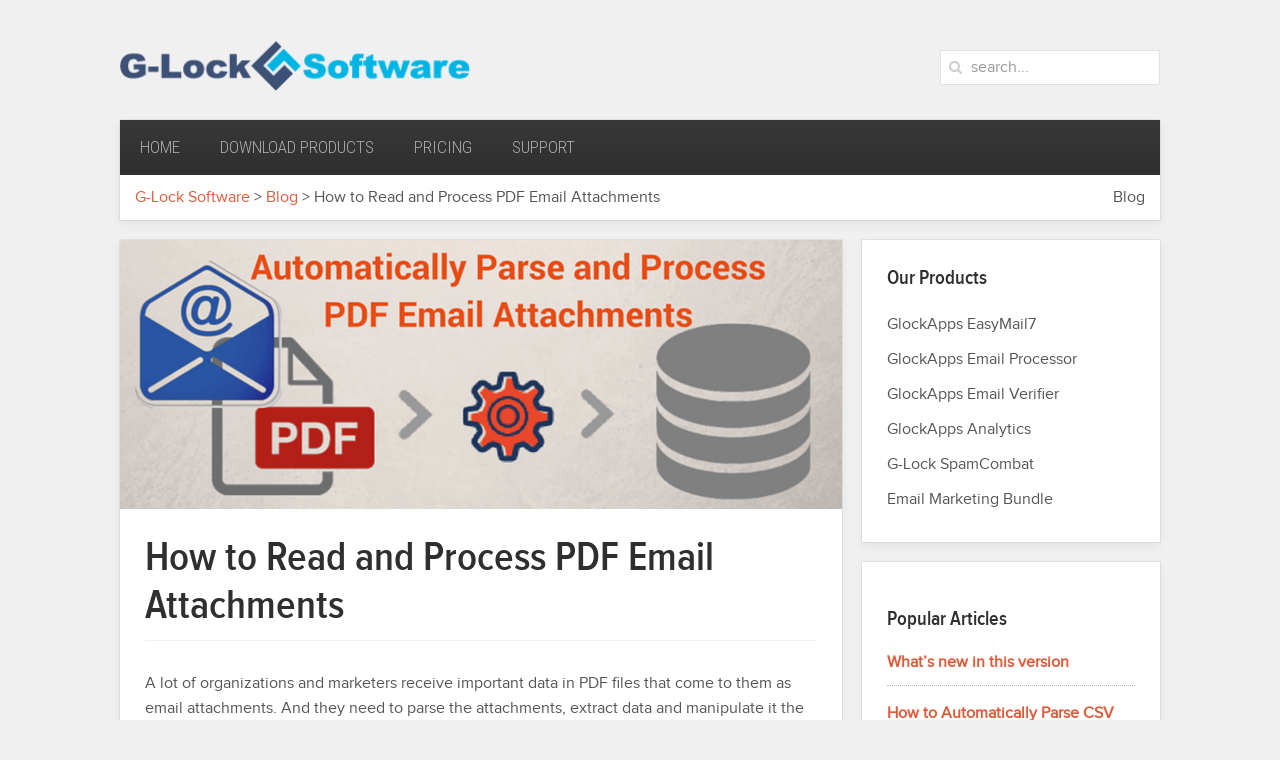

--- FILE ---
content_type: text/html; charset=UTF-8
request_url: https://www.glocksoft.com/email-automation-software/extract-data-from-pdf-attachments/
body_size: 10461
content:
<!DOCTYPE HTML><html lang="en-US" dir="ltr"  data-config='{"twitter":0,"plusone":0,"facebook":0,"style":"default"}'><head><meta charset="UTF-8"><meta http-equiv="X-UA-Compatible" content="IE=edge"><meta name="viewport" content="width=device-width, initial-scale=1"><title>√ How to Read and Process PDF Email Attachments</title><link href="https://fonts.googleapis.com/css?family=Roboto+Condensed:300,400,700" rel="stylesheet" type="text/css"><link rel="shortcut icon" href="/wp-content/themes/avenue/favicon.ico"><link rel="apple-touch-icon-precomposed" href="/wp-content/themes/avenue/apple_touch_icon.png"><meta name='robots' content='index, follow, max-image-preview:large, max-snippet:-1, max-video-preview:-1' /><meta name="description" content="G-Lock Email Processor can parse PDF attachments, extract data from PDF attachments and add extracted data to the database columns or TEXT/CSV file." /><link rel="canonical" href="https://www.glocksoft.com/email-automation-software/extract-data-from-pdf-attachments/" /> <script type="application/ld+json" class="yoast-schema-graph">{"@context":"https://schema.org","@graph":[{"@type":"WebPage","@id":"https://www.glocksoft.com/email-automation-software/extract-data-from-pdf-attachments/","url":"https://www.glocksoft.com/email-automation-software/extract-data-from-pdf-attachments/","name":"√ How to Read and Process PDF Email Attachments","isPartOf":{"@id":"https://www.glocksoft.com/#website"},"primaryImageOfPage":{"@id":"https://www.glocksoft.com/email-automation-software/extract-data-from-pdf-attachments/#primaryimage"},"image":{"@id":"https://www.glocksoft.com/email-automation-software/extract-data-from-pdf-attachments/#primaryimage"},"thumbnailUrl":"https://www.glocksoft.com/wp-content/uploads/gep-parse-process-pdf-attachment-2.png","datePublished":"2016-01-05T09:08:50+00:00","dateModified":"2017-02-20T12:06:17+00:00","author":{"@id":"https://www.glocksoft.com/#/schema/person/f439f0d9c7f18f8132efc91a2eb3d35b"},"description":"G-Lock Email Processor can parse PDF attachments, extract data from PDF attachments and add extracted data to the database columns or TEXT/CSV file.","breadcrumb":{"@id":"https://www.glocksoft.com/email-automation-software/extract-data-from-pdf-attachments/#breadcrumb"},"inLanguage":"en-US","potentialAction":[{"@type":"ReadAction","target":["https://www.glocksoft.com/email-automation-software/extract-data-from-pdf-attachments/"]}]},{"@type":"ImageObject","inLanguage":"en-US","@id":"https://www.glocksoft.com/email-automation-software/extract-data-from-pdf-attachments/#primaryimage","url":"https://www.glocksoft.com/wp-content/uploads/gep-parse-process-pdf-attachment-2.png","contentUrl":"https://www.glocksoft.com/wp-content/uploads/gep-parse-process-pdf-attachment-2.png","width":722,"height":269},{"@type":"BreadcrumbList","@id":"https://www.glocksoft.com/email-automation-software/extract-data-from-pdf-attachments/#breadcrumb","itemListElement":[{"@type":"ListItem","position":1,"name":"Home","item":"https://www.glocksoft.com/"},{"@type":"ListItem","position":2,"name":"How to Read and Process PDF Email Attachments"}]},{"@type":"WebSite","@id":"https://www.glocksoft.com/#website","url":"https://www.glocksoft.com/","name":"G-Lock Software","description":"EasyMail7, Email Verifier, SpamCombat, Email Processor","potentialAction":[{"@type":"SearchAction","target":{"@type":"EntryPoint","urlTemplate":"https://www.glocksoft.com/?s={search_term_string}"},"query-input":"required name=search_term_string"}],"inLanguage":"en-US"},{"@type":"Person","@id":"https://www.glocksoft.com/#/schema/person/f439f0d9c7f18f8132efc91a2eb3d35b","name":"Julia Gulevich","image":{"@type":"ImageObject","inLanguage":"en-US","@id":"https://www.glocksoft.com/#/schema/person/image/","url":"https://secure.gravatar.com/avatar/d76057afe3cf0e2d34fa370c6258ac9a?s=96&d=mm&r=g","contentUrl":"https://secure.gravatar.com/avatar/d76057afe3cf0e2d34fa370c6258ac9a?s=96&d=mm&r=g","caption":"Julia Gulevich"},"sameAs":["https://x.com/@httpglocksoft"]}]}</script> <link rel='dns-prefetch' href='//www.glocksoft.com' /><link rel='dns-prefetch' href='//cdn.glocksoft.com' /><link rel='dns-prefetch' href='//cdn.jsdelivr.net' /><link rel='dns-prefetch' href='//connect.facebook.net' /><link rel='dns-prefetch' href='//www.facebook.com' /><link rel='dns-prefetch' href='//js-agent.newrelic.com' /><link rel='dns-prefetch' href='//code.jivosite.com' /><link rel='dns-prefetch' href='//bam.nr-data.net' /><link rel='dns-prefetch' href='//cdn.jivosite.com' /><link data-minify="1" rel='stylesheet' id='wp-customer-reviews-3-frontend-css' href='https://www.glocksoft.com/wp-content/cache/min/1/wp-content/plugins/wp-customer-reviews/css/wp-customer-reviews-6c8dd1991ef580b18cfdd9b4ede6166e.css' type='text/css' media='all' /><link rel='stylesheet' id='wp-block-library-css' href='https://www.glocksoft.com/wp-includes/css/dist/block-library/style.min.css' type='text/css' media='all' /><style id='classic-theme-styles-inline-css' type='text/css'>
/*! This file is auto-generated */
.wp-block-button__link{color:#fff;background-color:#32373c;border-radius:9999px;box-shadow:none;text-decoration:none;padding:calc(.667em + 2px) calc(1.333em + 2px);font-size:1.125em}.wp-block-file__button{background:#32373c;color:#fff;text-decoration:none}</style><style id='global-styles-inline-css' type='text/css'>:root{--wp--preset--aspect-ratio--square:1;--wp--preset--aspect-ratio--4-3:4/3;--wp--preset--aspect-ratio--3-4:3/4;--wp--preset--aspect-ratio--3-2:3/2;--wp--preset--aspect-ratio--2-3:2/3;--wp--preset--aspect-ratio--16-9:16/9;--wp--preset--aspect-ratio--9-16:9/16;--wp--preset--color--black:#000;--wp--preset--color--cyan-bluish-gray:#abb8c3;--wp--preset--color--white:#fff;--wp--preset--color--pale-pink:#f78da7;--wp--preset--color--vivid-red:#cf2e2e;--wp--preset--color--luminous-vivid-orange:#ff6900;--wp--preset--color--luminous-vivid-amber:#fcb900;--wp--preset--color--light-green-cyan:#7bdcb5;--wp--preset--color--vivid-green-cyan:#00d084;--wp--preset--color--pale-cyan-blue:#8ed1fc;--wp--preset--color--vivid-cyan-blue:#0693e3;--wp--preset--color--vivid-purple:#9b51e0;--wp--preset--gradient--vivid-cyan-blue-to-vivid-purple:linear-gradient(135deg,rgba(6,147,227,1) 0%,rgb(155,81,224) 100%);--wp--preset--gradient--light-green-cyan-to-vivid-green-cyan:linear-gradient(135deg,rgb(122,220,180) 0%,rgb(0,208,130) 100%);--wp--preset--gradient--luminous-vivid-amber-to-luminous-vivid-orange:linear-gradient(135deg,rgba(252,185,0,1) 0%,rgba(255,105,0,1) 100%);--wp--preset--gradient--luminous-vivid-orange-to-vivid-red:linear-gradient(135deg,rgba(255,105,0,1) 0%,rgb(207,46,46) 100%);--wp--preset--gradient--very-light-gray-to-cyan-bluish-gray:linear-gradient(135deg,rgb(238,238,238) 0%,rgb(169,184,195) 100%);--wp--preset--gradient--cool-to-warm-spectrum:linear-gradient(135deg,rgb(74,234,220) 0%,rgb(151,120,209) 20%,rgb(207,42,186) 40%,rgb(238,44,130) 60%,rgb(251,105,98) 80%,rgb(254,248,76) 100%);--wp--preset--gradient--blush-light-purple:linear-gradient(135deg,rgb(255,206,236) 0%,rgb(152,150,240) 100%);--wp--preset--gradient--blush-bordeaux:linear-gradient(135deg,rgb(254,205,165) 0%,rgb(254,45,45) 50%,rgb(107,0,62) 100%);--wp--preset--gradient--luminous-dusk:linear-gradient(135deg,rgb(255,203,112) 0%,rgb(199,81,192) 50%,rgb(65,88,208) 100%);--wp--preset--gradient--pale-ocean:linear-gradient(135deg,rgb(255,245,203) 0%,rgb(182,227,212) 50%,rgb(51,167,181) 100%);--wp--preset--gradient--electric-grass:linear-gradient(135deg,rgb(202,248,128) 0%,rgb(113,206,126) 100%);--wp--preset--gradient--midnight:linear-gradient(135deg,rgb(2,3,129) 0%,rgb(40,116,252) 100%);--wp--preset--font-size--small:13px;--wp--preset--font-size--medium:20px;--wp--preset--font-size--large:36px;--wp--preset--font-size--x-large:42px;--wp--preset--spacing--20:.44rem;--wp--preset--spacing--30:.67rem;--wp--preset--spacing--40:1rem;--wp--preset--spacing--50:1.5rem;--wp--preset--spacing--60:2.25rem;--wp--preset--spacing--70:3.38rem;--wp--preset--spacing--80:5.06rem;--wp--preset--shadow--natural:6px 6px 9px rgba(0,0,0,.2);--wp--preset--shadow--deep:12px 12px 50px rgba(0,0,0,.4);--wp--preset--shadow--sharp:6px 6px 0 rgba(0,0,0,.2);--wp--preset--shadow--outlined:6px 6px 0 -3px rgba(255,255,255,1),6px 6px rgba(0,0,0,1);--wp--preset--shadow--crisp:6px 6px 0 rgba(0,0,0,1)}:where(.is-layout-flex){gap:.5em}:where(.is-layout-grid){gap:.5em}body .is-layout-flex{display:flex}.is-layout-flex{flex-wrap:wrap;align-items:center}.is-layout-flex>:is(*,div){margin:0}body .is-layout-grid{display:grid}.is-layout-grid>:is(*,div){margin:0}:where(.wp-block-columns.is-layout-flex){gap:2em}:where(.wp-block-columns.is-layout-grid){gap:2em}:where(.wp-block-post-template.is-layout-flex){gap:1.25em}:where(.wp-block-post-template.is-layout-grid){gap:1.25em}.has-black-color{color:var(--wp--preset--color--black)!important}.has-cyan-bluish-gray-color{color:var(--wp--preset--color--cyan-bluish-gray)!important}.has-white-color{color:var(--wp--preset--color--white)!important}.has-pale-pink-color{color:var(--wp--preset--color--pale-pink)!important}.has-vivid-red-color{color:var(--wp--preset--color--vivid-red)!important}.has-luminous-vivid-orange-color{color:var(--wp--preset--color--luminous-vivid-orange)!important}.has-luminous-vivid-amber-color{color:var(--wp--preset--color--luminous-vivid-amber)!important}.has-light-green-cyan-color{color:var(--wp--preset--color--light-green-cyan)!important}.has-vivid-green-cyan-color{color:var(--wp--preset--color--vivid-green-cyan)!important}.has-pale-cyan-blue-color{color:var(--wp--preset--color--pale-cyan-blue)!important}.has-vivid-cyan-blue-color{color:var(--wp--preset--color--vivid-cyan-blue)!important}.has-vivid-purple-color{color:var(--wp--preset--color--vivid-purple)!important}.has-black-background-color{background-color:var(--wp--preset--color--black)!important}.has-cyan-bluish-gray-background-color{background-color:var(--wp--preset--color--cyan-bluish-gray)!important}.has-white-background-color{background-color:var(--wp--preset--color--white)!important}.has-pale-pink-background-color{background-color:var(--wp--preset--color--pale-pink)!important}.has-vivid-red-background-color{background-color:var(--wp--preset--color--vivid-red)!important}.has-luminous-vivid-orange-background-color{background-color:var(--wp--preset--color--luminous-vivid-orange)!important}.has-luminous-vivid-amber-background-color{background-color:var(--wp--preset--color--luminous-vivid-amber)!important}.has-light-green-cyan-background-color{background-color:var(--wp--preset--color--light-green-cyan)!important}.has-vivid-green-cyan-background-color{background-color:var(--wp--preset--color--vivid-green-cyan)!important}.has-pale-cyan-blue-background-color{background-color:var(--wp--preset--color--pale-cyan-blue)!important}.has-vivid-cyan-blue-background-color{background-color:var(--wp--preset--color--vivid-cyan-blue)!important}.has-vivid-purple-background-color{background-color:var(--wp--preset--color--vivid-purple)!important}.has-black-border-color{border-color:var(--wp--preset--color--black)!important}.has-cyan-bluish-gray-border-color{border-color:var(--wp--preset--color--cyan-bluish-gray)!important}.has-white-border-color{border-color:var(--wp--preset--color--white)!important}.has-pale-pink-border-color{border-color:var(--wp--preset--color--pale-pink)!important}.has-vivid-red-border-color{border-color:var(--wp--preset--color--vivid-red)!important}.has-luminous-vivid-orange-border-color{border-color:var(--wp--preset--color--luminous-vivid-orange)!important}.has-luminous-vivid-amber-border-color{border-color:var(--wp--preset--color--luminous-vivid-amber)!important}.has-light-green-cyan-border-color{border-color:var(--wp--preset--color--light-green-cyan)!important}.has-vivid-green-cyan-border-color{border-color:var(--wp--preset--color--vivid-green-cyan)!important}.has-pale-cyan-blue-border-color{border-color:var(--wp--preset--color--pale-cyan-blue)!important}.has-vivid-cyan-blue-border-color{border-color:var(--wp--preset--color--vivid-cyan-blue)!important}.has-vivid-purple-border-color{border-color:var(--wp--preset--color--vivid-purple)!important}.has-vivid-cyan-blue-to-vivid-purple-gradient-background{background:var(--wp--preset--gradient--vivid-cyan-blue-to-vivid-purple)!important}.has-light-green-cyan-to-vivid-green-cyan-gradient-background{background:var(--wp--preset--gradient--light-green-cyan-to-vivid-green-cyan)!important}.has-luminous-vivid-amber-to-luminous-vivid-orange-gradient-background{background:var(--wp--preset--gradient--luminous-vivid-amber-to-luminous-vivid-orange)!important}.has-luminous-vivid-orange-to-vivid-red-gradient-background{background:var(--wp--preset--gradient--luminous-vivid-orange-to-vivid-red)!important}.has-very-light-gray-to-cyan-bluish-gray-gradient-background{background:var(--wp--preset--gradient--very-light-gray-to-cyan-bluish-gray)!important}.has-cool-to-warm-spectrum-gradient-background{background:var(--wp--preset--gradient--cool-to-warm-spectrum)!important}.has-blush-light-purple-gradient-background{background:var(--wp--preset--gradient--blush-light-purple)!important}.has-blush-bordeaux-gradient-background{background:var(--wp--preset--gradient--blush-bordeaux)!important}.has-luminous-dusk-gradient-background{background:var(--wp--preset--gradient--luminous-dusk)!important}.has-pale-ocean-gradient-background{background:var(--wp--preset--gradient--pale-ocean)!important}.has-electric-grass-gradient-background{background:var(--wp--preset--gradient--electric-grass)!important}.has-midnight-gradient-background{background:var(--wp--preset--gradient--midnight)!important}.has-small-font-size{font-size:var(--wp--preset--font-size--small)!important}.has-medium-font-size{font-size:var(--wp--preset--font-size--medium)!important}.has-large-font-size{font-size:var(--wp--preset--font-size--large)!important}.has-x-large-font-size{font-size:var(--wp--preset--font-size--x-large)!important}:where(.wp-block-post-template.is-layout-flex){gap:1.25em}:where(.wp-block-post-template.is-layout-grid){gap:1.25em}:where(.wp-block-columns.is-layout-flex){gap:2em}:where(.wp-block-columns.is-layout-grid){gap:2em}:root :where(.wp-block-pullquote){font-size:1.5em;line-height:1.6}</style><style id='rocket-lazyload-inline-css' type='text/css'>.rll-youtube-player{position:relative;padding-bottom:56.23%;height:0;overflow:hidden;max-width:100%}.rll-youtube-player iframe{position:absolute;top:0;left:0;width:100%;height:100%;z-index:100;background:0 0}.rll-youtube-player img{bottom:0;display:block;left:0;margin:auto;max-width:100%;width:100%;position:absolute;right:0;top:0;border:none;height:auto;cursor:pointer;-webkit-transition:.4s all;-moz-transition:.4s all;transition:.4s all}.rll-youtube-player img:hover{-webkit-filter:brightness(75%)}.rll-youtube-player .play{height:72px;width:72px;left:50%;top:50%;margin-left:-36px;margin-top:-36px;position:absolute;background:url(https://www.glocksoft.com/wp-content/plugins/wp-rocket/assets/img/youtube.png) no-repeat;cursor:pointer}.wp-has-aspect-ratio .rll-youtube-player{position:absolute;padding-bottom:0;width:100%;height:100%;top:0;bottom:0;left:0;right:0;</style> <script type="text/javascript" src="https://www.glocksoft.com/wp-includes/js/jquery/jquery.min.js" id="jquery-core-js"></script> <script type="text/javascript" src="https://www.glocksoft.com/wp-includes/js/jquery/jquery-migrate.min.js" id="jquery-migrate-js" defer></script> <script data-minify="1" type="text/javascript" src="https://www.glocksoft.com/wp-content/cache/min/1/wp-content/plugins/wp-customer-reviews/js/wp-customer-reviews-d5726254f11c8ce6465a35b82dcd49ec.js" id="wp-customer-reviews-3-frontend-js" defer></script> <link data-minify="1" rel="stylesheet" href="https://www.glocksoft.com/wp-content/cache/min/1/wp-content/plugins/widgetkit/cache/widgetkit-651ca2bd-48def3a021fcca5d939ea94c29eef79b.css" /> <script data-minify="1" src="https://www.glocksoft.com/wp-content/cache/min/1/wp-content/plugins/widgetkit/cache/widgetkit-5224c854-4882cc96d953da0b436e99d916cbd467.js" defer></script> <style type="text/css">.broken_link,a.broken_link{text-decoration:line-through}</style><noscript><style id="rocket-lazyload-nojs-css">.rll-youtube-player,[data-lazy-src]{display:none!important}</style></noscript><link data-minify="1" rel="stylesheet" href="https://www.glocksoft.com/wp-content/cache/min/1/wp-content/themes/avenue/cache/theme-63bce896-25a55c077124196172745e6dfe3ddccf.css"> <script data-minify="1" src="https://www.glocksoft.com/wp-content/cache/min/1/wp-content/themes/avenue/cache/theme-8100d0de-bab4d88b1a3a3fafd28ce5c7ab8d3032.js" defer></script> </head><body class="post-template-default single single-post postid-7045 single-format-standard tm-sidebar-a-right tm-sidebars-1 tm-isblog wp-single"><div class="tm-page-bg"><div class="uk-container uk-container-center"><div class="tm-container"><div class="tm-headerbar uk-clearfix uk-hidden-small"><a class="tm-logo" href="https://www.glocksoft.com"> <img src="data:image/svg+xml,%3Csvg%20xmlns='http://www.w3.org/2000/svg'%20viewBox='0%200%20350%2050'%3E%3C/svg%3E" width="350" height="50" alt="Glocksoft" data-lazy-src="https://www.glocksoft.com/images/logo.png"><noscript><img src="https://www.glocksoft.com/images/logo.png" width="350" height="50" alt="Glocksoft"></noscript></a><div class="tm-search uk-float-right"><form class="uk-search" id="search-search-3-697102894bd23" action="https://www.glocksoft.com/" method="get" data-uk-search="{'source': 'https://www.glocksoft.com/wp-admin/admin-ajax.php?action=warp_search', 'param': 's', 'msgResultsHeader': 'Search Results', 'msgMoreResults': 'More Results', 'msgNoResults': 'No results found', flipDropdown: 1}"> <input class="uk-search-field" type="text" value="" name="s" placeholder="search..."></form><p></p><p></p></div></div><div class="tm-top-block tm-grid-block"><nav class="tm-navbar uk-navbar"><ul class="uk-navbar-nav uk-hidden-small"><li><a rel="httpsplusgooglecom101061373966586126052" href="https://www.glocksoft.com/" class="">Home</a></li><li><a rel="httpsplusgooglecom101061373966586126052" href="https://www.glocksoft.com/download-products/" class="">Download Products</a></li><li><a rel="httpsplusgooglecom101061373966586126052" href="https://www.glocksoft.com/purchase/" class="">Pricing</a></li><li><a rel="httpsplusgooglecom101061373966586126052" href="https://www.glocksoft.com/support/" class="">Support</a></li></ul> <a href="#offcanvas" class="uk-navbar-toggle uk-visible-small" data-uk-offcanvas></a><div class="uk-navbar-content uk-navbar-center uk-visible-small"><a class="tm-logo-small" href="https://www.glocksoft.com"> <img src="data:image/svg+xml,%3Csvg%20xmlns='http://www.w3.org/2000/svg'%20viewBox='0%200%20200%201'%3E%3C/svg%3E" width="200" height="auto" alt="Glocksoft" data-lazy-src="https://www.glocksoft.com/images/logo.png"><noscript><img src="https://www.glocksoft.com/images/logo.png" width="200" height="auto" alt="Glocksoft"></noscript></a></div></nav><div class="tm-toolbar uk-clearfix uk-hidden-small"><div class="uk-float-left"><div class="uk-panel widget_breadcrumb_navxt"><div class="breadcrumbs" vocab="https://schema.org/" typeof="BreadcrumbList"> <a title="Go to G-Lock Software." href="https://www.glocksoft.com" class="breadcrumbs" style="margin-right: 0px">G-Lock Software</a> &gt; <a title="Go to the Blog category archives." href="https://www.glocksoft.com/blog/" class="breadcrumbs" style="margin-right: 0px">Blog</a> &gt; <span class="breadcrumbs" style="margin-right: 0px">How to Read and Process PDF Email Attachments</span></div></div></div><div class="uk-float-right"><div class="uk-panel widget_nav_menu"><ul class="uk-subnav uk-subnav-line"><li><a href="https://www.glocksoft.com/blog/" class="">Blog</a></li></ul></div></div></div></div><div class="tm-middle uk-grid" data-uk-grid-match><div class="tm-main uk-width-medium-7-10"><main class="tm-content"><article class="uk-article tm-article" data-permalink="https://www.glocksoft.com/email-automation-software/extract-data-from-pdf-attachments/"><div class="tm-article-featured-image"> <a href="https://www.glocksoft.com/email-automation-software/extract-data-from-pdf-attachments/" title="How to Read and Process PDF Email Attachments"><img width="722" height="269" src="data:image/svg+xml,%3Csvg%20xmlns='http://www.w3.org/2000/svg'%20viewBox='0%200%20722%20269'%3E%3C/svg%3E" class="attachment-full size-full wp-post-image" alt="" decoding="async" fetchpriority="high" data-lazy-srcset="https://www.glocksoft.com/wp-content/uploads/gep-parse-process-pdf-attachment-2.png 722w, https://www.glocksoft.com/wp-content/uploads/gep-parse-process-pdf-attachment-2-300x112.png 300w, https://www.glocksoft.com/wp-content/uploads/gep-parse-process-pdf-attachment-2-600x224.png 600w" data-lazy-sizes="(max-width: 722px) 100vw, 722px" data-lazy-src="https://www.glocksoft.com/wp-content/uploads/gep-parse-process-pdf-attachment-2.png" /><noscript><img width="722" height="269" src="https://www.glocksoft.com/wp-content/uploads/gep-parse-process-pdf-attachment-2.png" class="attachment-full size-full wp-post-image" alt="" decoding="async" fetchpriority="high" srcset="https://www.glocksoft.com/wp-content/uploads/gep-parse-process-pdf-attachment-2.png 722w, https://www.glocksoft.com/wp-content/uploads/gep-parse-process-pdf-attachment-2-300x112.png 300w, https://www.glocksoft.com/wp-content/uploads/gep-parse-process-pdf-attachment-2-600x224.png 600w" sizes="(max-width: 722px) 100vw, 722px" /></noscript></a></div><div class="tm-article-content"><h1 class="uk-article-title">How to Read and Process PDF Email Attachments</h1><p>A lot of organizations and marketers receive important data in PDF files that come to them as email attachments. And they need to parse the attachments, extract data and manipulate it the way they need it.</p><p>It is now possible to pull data from PDF files which are attached to the emails with <a title="CSV attachment parser" href="http://www.glocksoft.com/email-processor/">G-Lock Email Processor</a>.</p><p><span id="more-7045"></span></p><p>In addition to saving PDF attachments to the hard disc, G-Lock Email Processor can <strong>parse PDF attachments</strong>, <strong>extract data from PDF attachments</strong> and <strong>add extracted data to the database columns</strong> or TEXT/CSV file. It can even save different attachments to different folders based on your criteria and eliminate to need to sort attachments manually. Plus, G-Lock Email Processor allows to use extracted data in email messages sent to the users.</p><p><strong>This is how it works:</strong></p><p>G-Lock Email Processor</strong> monitors POP3 and IMAP email accounts and retrieves messages that you received to your mailboxes. Then it processes retrieved messages according to the rules that you set up.</p><p>In the rule, you can add a data extractor for each data field you want to extract from the PDF attachment. Set the source of the data extractor to &#8220;Converted PDF Attachment to plain text&#8221;. You will then see the text part of the attached PDF file. Then specify the start and end search position to extract the desired data. The image below shows this step.</p><p style="margin: 30px 0 30px;" align="center"><img decoding="async" src="data:image/svg+xml,%3Csvg%20xmlns='http://www.w3.org/2000/svg'%20viewBox='0%200%201%201'%3E%3C/svg%3E" alt="Read and Process PDF Email Attachments" data-lazy-src="/images/gep-parse-pdf-attachment.png"><noscript><img decoding="async" src="/images/gep-parse-pdf-attachment.png" alt="Read and Process PDF Email Attachments"></noscript></p><p>From there on, everything works as usual: you can set up multiple data extractors to extract multiple data sets from the PDF attachment. You can also manipulate extracted data the way you need it using the post-processing script.</p><p style="margin: 30px 0 30px;" align="center"><img decoding="async" src="data:image/svg+xml,%3Csvg%20xmlns='http://www.w3.org/2000/svg'%20viewBox='0%200%201%201'%3E%3C/svg%3E" alt="Read and Process PDF Email Attachments" data-lazy-src="/images/gep-post-processing.png"><noscript><img decoding="async" src="/images/gep-post-processing.png" alt="Read and Process PDF Email Attachments"></noscript></p><p>In addition to PDF files, this tool can parse email attachments in most standard business formats such as TEXT, HTML, and CSV.</p><p>G-Lock Email Processor is a <strong>powerful data parser and extractor</strong> for parsing PDF attachments. Using G-Lock Email Processor you can release yourself from a huge amount of manual work and save hours of precious time.</p><p>Try it for free and parse your first PDF attachments to the database within minutes!</p><p align="center" style="padding: 20px 0 20px;"><a class="uk-button uk-button-large uk-button-success" href="http://mirror1.glocksoft.com/gep.zip">Download Free 30-Day Trial <i class="uk-icon-download"></i></a></p><article class="uk-article"><div data-wpcr3-content="3537"><div class='wpcr3_respond_1 ' data-ajaxurl='["https:||www","glocksoft","com|wp-admin|admin-ajax","php?action=wpcr3-ajax"]' data-on-postid='7045'data-postid='3537'><div class="wpcr3_reviews_holder"><div class="wpcr3_review_item"><div class="wpcr3_item wpcr3_product" itemscope itemtype="https://schema.org/Product"><div class="wpcr3_item_name"><a href="https://www.glocksoft.com/email-processor/gep-users-reviews/">G-Lock Email Processor</a></div><meta itemprop="name" content="G-Lock Email Processor" /><meta itemprop="brand" content="G-Lock Software" /><meta itemprop="productID" content="" /><meta itemprop="image" content="https://www.glocksoft.com/wp-content/plugins/wp-customer-reviews/css/1x1.png" /><div class="wpcr3_aggregateRating" itemprop="aggregateRating" itemscope itemtype="https://schema.org/AggregateRating"><meta itemprop="bestRating" content="5" /><meta itemprop="worstRating" content="1" /><meta itemprop="ratingValue" content="5.00" /><meta itemprop="reviewCount" content="16" /><span class="wpcr3_aggregateRating_overallText">Average rating: </span>&nbsp;<div class="wpcr3_aggregateRating_ratingValue"><div class="wpcr3_rating_style1"><div class="wpcr3_rating_style1_base "><div class="wpcr3_rating_style1_average" style="width:100%;"></div></div></div></div>&nbsp;<span class="wpcr3_aggregateRating_reviewCount">16 reviews</span></div><div class="wpcr3_dotline"></div><div id="wpcr3_id_7351" class="wpcr3_review" itemprop="review" itemscope itemtype="https://schema.org/Review"><div class="wpcr3_hide" itemprop="author" itemscope itemtype="https://schema.org/Person"><div itemprop="name">Daniel</div></div><div class="wpcr3_hide" itemprop="reviewRating" itemscope itemtype="https://schema.org/Rating"><meta itemprop="bestRating" content="5" /><meta itemprop="worstRating" content="1" /><meta itemprop="ratingValue" content="5" /></div><div class="wpcr3_review_ratingValue"><div class="wpcr3_rating_style1"><div class="wpcr3_rating_style1_base "><div class="wpcr3_rating_style1_average" style="width:100%;"></div></div></div></div><div class="wpcr3_review_datePublished" itemprop="datePublished">May 22, 2019</div><div class="wpcr3_review_author">&nbsp;by&nbsp;<span class="wpcr3_caps">Daniel</span>&nbsp;on&nbsp;<span class="wpcr3_item_name"><a href="https://www.glocksoft.com/email-processor/gep-users-reviews/">G-Lock Email Processor</a></span></div><div class="wpcr3_clear"></div><div class="wpcr3_review_title wpcr3_caps">Fantastic Software + Product</div><div class="wpcr3_clear"></div><blockquote class="wpcr3_content" itemprop="reviewBody"><p>We used G-Lock to monitor our purchasing and extract the data into a database. Sometimes it has to process 1k mails, but no time there are any performance problems. <br /><br />Either provide customized scripts if there something you want to do is not already implemented. So, you can feel free to do nearly everything you want.<br /><br />The best thing at all is the Support – they will help you to solve every problem almost immediately, even if they must release a new version to fix a little bug.</p></blockquote></div></div></div></div><div data-page-opts="{&quot;postid&quot;:3537,&quot;num&quot;:1,&quot;paginate&quot;:1,&quot;perpage&quot;:1,&quot;hidecustom&quot;:0,&quot;snippet&quot;:0,&quot;more&quot;:&quot;&quot;,&quot;showform&quot;:0,&quot;hidereviews&quot;:0,&quot;hideresponse&quot;:1,&quot;morelink&quot;:&quot;&quot;,&quot;showsupport&quot;:0,&quot;wrapper&quot;:1,&quot;classes&quot;:&quot;&quot;,&quot;on_postid&quot;:7045,&quot;ajax&quot;:0,&quot;thispage&quot;:1}" class="wpcr3_pagination"><div class="wpcr3_pagination_page">Page 1 of 16:</div><div data-page="1" class="wpcr3_a wpcr3_disabled">&laquo;</div>&nbsp;<div data-page="1" class="wpcr3_a wpcr3_ls wpcr3_disabled">&lsaquo;</div>&nbsp;<div data-page="1" class="wpcr3_a wpcr3_current">1</div><div data-page="2" class="wpcr3_a ">2</div><div data-page="3" class="wpcr3_a ">3</div><div data-page="2" class="wpcr3_a wpcr3_rs ">&rsaquo;</div>&nbsp;<div data-page="16" class="wpcr3_a ">&raquo;</div>&nbsp;</div><div class="wpcr3_clear"></div></div></div></article><hr /><p>Interested? Learn more about our <a href="/blog/email-parser-software/">business process automation software</a>.</p><p>Further reading:</p><ul class="uk-list uk-list-space" style="padding-left: 25px;"><li><a href="/email-automation-software/create-pdf-from-emails/">How to Create PDF Documents from Received Emails</a></li><li><a href="/blog/automate-inbound-lead-management/">How to Automate Inbound Lead Management</a></li><li><a href="/email-automation-software/parse-email-to-an-excel-spreadsheet/">How to Automatically Parse Email to an Excel Spreadsheet</a></li></ul> <br><p class="uk-article-meta"> Written by <a href="https://www.glocksoft.com/author/glock/" title="Julia Gulevich">Julia Gulevich</a>. Posted in <a href="https://www.glocksoft.com/blog/" rel="category tag">Blog</a>, <a href="https://www.glocksoft.com/email-automation-software/" rel="category tag">Email Automation Software</a></p><p class="uk-article-meta">Tags: <a href="https://www.glocksoft.com/tag/parse-pdf-email-attachment/" rel="tag">parse PDF email attachment</a>, <a href="https://www.glocksoft.com/tag/process-pdf-attachment/" rel="tag">process PDF attachment</a></p></div></article></main></div><aside class="tm-sidebar-a uk-width-medium-3-10"><div class="uk-panel uk-panel-box widget_nav_menu"><h3 class="uk-panel-title">Our Products</h3><ul class="uk-nav uk-nav-parent-icon uk-nav-side" data-uk-nav="{}"><li><a href="https://www.glocksoft.com/easymail/" class="">GlockApps EasyMail7</a></li><li><a href="https://www.glocksoft.com/email-processor/" class="">GlockApps Email Processor</a></li><li><a href="https://www.glocksoft.com/email-verifier/" class="">GlockApps Email Verifier</a></li><li><a href="http://glockanalytics.com/" class="">GlockApps Analytics</a></li><li><a href="https://www.glocksoft.com/spamcombat/" class="">G-Lock SpamCombat</a></li><li><a href="https://www.glocksoft.com/email-marketing-bundle/" class="">Email Marketing Bundle</a></li></ul></div><div class="uk-panel uk-panel-box widget_yarpp_widget"><div class='yarpp yarpp-related yarpp-related-widget yarpp-template-yarpp-template-list'><div class="top-cat-posts clearfix"><h3>Popular Articles</h3><p><a href="https://www.glocksoft.com/email-processor/whats-new/" rel="bookmark">What&#8217;s new in this version</a></p><p><a href="https://www.glocksoft.com/email-automation-software/parse-csv-attachment-to-database/" rel="bookmark">How to Automatically Parse CSV Attachment to Database</a></p><p><a href="https://www.glocksoft.com/email-automation-software/parse-email-to-csv/" rel="bookmark">How to Automatically Parse Email to CSV</a></p><p><a href="https://www.glocksoft.com/email-automation-software/parse-email-to-an-excel-spreadsheet/" rel="bookmark">How to Automatically Parse Email to an Excel Spreadsheet</a></p><p><a href="https://www.glocksoft.com/blog/email-parser-software/" rel="bookmark">Email Parser Software: Automate Your Business Workflow</a></p><p><a href="https://www.glocksoft.com/email-processor/features/" rel="bookmark">Key Features and Benefits</a></p><p><a href="https://www.glocksoft.com/email-processor/rules-samples/how-to-save-email-attachments-as-binary-to-the-database/" rel="bookmark">Save Email Attachments to Database</a></p><p><a href="https://www.glocksoft.com/email-automation-software/how-to-extract-email-attachments-and-save-them-to-a-network-drive/" rel="bookmark">How to Extract Email Attachments and Save Them to a Network Drive</a></p></div></div></div></aside></div><div class="tm-block-bottom"><section class="tm-bottom-c uk-grid tm-grid-block" data-uk-grid-match="{target:'> div > .uk-panel'}"><div class="uk-width-1-1"><div class=" widget_text"><div class="uk-grid"><div class="uk-width-1-1 uk-width-medium-3-4"><ul class="uk-subnav uk-subnav-line tm-subnav"><li><a href ="/acceptable-use-policy/" rel="nofollow">Acceptable Use Policy</a></li><li><a href ="/privacy-policy/" rel="nofollow">Privacy Policy</a></li><li><a href ="/anti-spam-policy/" rel="nofollow">Anti-Spam Policy</a></li><li><a href ="/terms-of-use/" rel="nofollow">Terms of Use</a></li><li><a href="/affiliate-program/">Affiliates</a></li><li><a href="/about-us/">About Us</a></li></ul></div><div class="uk-width-1-1 uk-width-medium-1-4"><ul class="uk-float-right tm-social-icons"><li><a href="https://twitter.com/glocksoft"><i class="uk-icon-twitter"></i></a></li><li><a href="https://www.facebook.com/GLockEasymail"><i class="uk-icon-facebook"></i></a></li><li><a href="http://www.linkedin.com/company/g-lock-software"><i class="uk-icon-linkedin"></i></a></li><li><a href="https://plus.google.com/+Glocksoft"><i class="uk-icon-google-plus-square"></i></a></li><li><a href="/rss/"><i class="uk-icon-rss"></i></a></li></ul></div></div></div></div></section><footer class="tm-footer"><a class="tm-totop-scroller" data-uk-smooth-scroll href="#"></a><div class="uk-panel widget_text"><div class="uk-visible-large">  <script type='text/javascript'>(function(){ var widget_id = 'dM2TQOjRhm';var d=document;var w=window;function l(){
var s = document.createElement('script'); s.type = 'text/javascript'; s.async = true; s.src = '//code.jivosite.com/script/widget/'+widget_id; var ss = document.getElementsByTagName('script')[0]; ss.parentNode.insertBefore(s, ss);}if(d.readyState=='complete'){l();}else{if(w.attachEvent){w.attachEvent('onload',l);}else{w.addEventListener('load',l,false);}}})();</script> </div></div><div class="uk-panel widget_text"><div>Copyright &copy; 2025 Deluxe Custom Apps LLC <br> All product and company names are trademarks or registered trademarks of their respective owners.</div></div></footer></div></div></div></div><link data-minify="1" rel='stylesheet' id='yarppRelatedCss-css' href='https://www.glocksoft.com/wp-content/cache/min/1/wp-content/plugins/yet-another-related-posts-plugin/style/related-fe9eb1dcfa7e4e3bb68c373652efb5ea.css' type='text/css' media='all' /> <script type="text/javascript" id="icwp-wpsf-notbot-js-extra">/* <![CDATA[ */ var shield_vars_notbot = {"strings":{"select_action":"Please select an action to perform.","are_you_sure":"Are you sure?","absolutely_sure":"Are you absolutely sure?"},"comps":{"notbot":{"ajax":{"not_bot":{"action":"shield_action","ex":"capture_not_bot","exnonce":"22431f7115","ajaxurl":"https:\/\/www.glocksoft.com\/wp-admin\/admin-ajax.php","_wpnonce":"729fb69476","_rest_url":"https:\/\/www.glocksoft.com\/wp-json\/shield\/v1\/action\/capture_not_bot?exnonce=22431f7115&_wpnonce=729fb69476"}},"flags":{"skip":false,"required":true}}}}; /* ]]> */</script> <script data-minify="1" type="text/javascript" src="https://www.glocksoft.com/wp-content/cache/min/1/wp-content/plugins/wp-simple-firewall/assets/dist/shield-notbot.bundle-ca54cb09c8c2b5b676f77604f79d699d.js" id="icwp-wpsf-notbot-js" defer></script> <script>window.lazyLoadOptions = {
                elements_selector: "img[data-lazy-src],.rocket-lazyload,iframe[data-lazy-src]",
                data_src: "lazy-src",
                data_srcset: "lazy-srcset",
                data_sizes: "lazy-sizes",
                skip_invisible: false,
                class_loading: "lazyloading",
                class_loaded: "lazyloaded",
                threshold: 300,
                callback_load: function(element) {
                    if ( element.tagName === "IFRAME" && element.dataset.rocketLazyload == "fitvidscompatible" ) {
                        if (element.classList.contains("lazyloaded") ) {
                            if (typeof window.jQuery != "undefined") {
                                if (jQuery.fn.fitVids) {
                                    jQuery(element).parent().fitVids();
                                }
                            }
                        }
                    }
                }
            };
        
        // Listen to the Initialized event
        window.addEventListener('LazyLoad::Initialized', function (e) {
            // Get the instance and puts it in the lazyLoadInstance variable
            var lazyLoadInstance = e.detail.instance;
        
            if (window.MutationObserver) {
                var observer = new MutationObserver(function(mutations) {
                    mutations.forEach(function(mutation) {
                        mutation.addedNodes.forEach(function(node) {
                            if (typeof node.getElementsByTagName !== 'function') {
                                return;
                            }

                            imgs = node.getElementsByTagName('img');
                            iframes = node.getElementsByTagName('iframe');
                            rocket_lazy = node.getElementsByClassName('rocket-lazyload');

                            if ( 0 === imgs.length && 0 === iframes.length && 0 === rocket_lazy.length ) {
                                return;
                            }

                            lazyLoadInstance.update();
                        } );
                    } );
                } );
                
                var b      = document.getElementsByTagName("body")[0];
                var config = { childList: true, subtree: true };
                
                observer.observe(b, config);
            }
        }, false);</script><script data-no-minify="1" async src="https://www.glocksoft.com/wp-content/plugins/wp-rocket/assets/js/lazyload/11.0.3/lazyload.min.js"></script><script>function lazyLoadThumb(e){var t='<img data-lazy-src="https://i.ytimg.com/vi/ID/hqdefault.jpg" width="480" height="360"><noscript><img src="https://i.ytimg.com/vi/ID/hqdefault.jpg" width="480" height="360"></noscript>',a='<div class="play"></div>';return t.replace("ID",e)+a}function lazyLoadYoutubeIframe(){var e=document.createElement("iframe"),t="https://www.youtube.com/embed/ID?autoplay=1";t+=0===this.dataset.query.length?'':'&'+this.dataset.query;e.setAttribute("src",t.replace("ID",this.dataset.id)),e.setAttribute("frameborder","0"),e.setAttribute("allowfullscreen","1"),this.parentNode.replaceChild(e,this)}document.addEventListener("DOMContentLoaded",function(){var e,t,a=document.getElementsByClassName("rll-youtube-player");for(t=0;t<a.length;t++)e=document.createElement("div"),e.setAttribute("data-id",a[t].dataset.id),e.setAttribute("data-query", a[t].dataset.query),e.innerHTML=lazyLoadThumb(a[t].dataset.id),e.onclick=lazyLoadYoutubeIframe,a[t].appendChild(e)});</script> <script>!function(f,b,e,v,n,t,s){if(f.fbq)return;n=f.fbq=function(){n.callMethod?
n.callMethod.apply(n,arguments):n.queue.push(arguments)};if(!f._fbq)f._fbq=n;
n.push=n;n.loaded=!0;n.version='2.0';n.queue=[];t=b.createElement(e);t.async=!0;
t.src=v;s=b.getElementsByTagName(e)[0];s.parentNode.insertBefore(t,s)}(window,
document,'script','//connect.facebook.net/en_US/fbevents.js');
fbq('init', '1718527275048182');
fbq('track', "PageView");</script> <noscript><img height="1" width="1" style="display:none"
src="https://www.facebook.com/tr?id=1718527275048182&ev=PageView&noscript=1"
/></noscript>  <script src="https://cdn.jsdelivr.net/jquery.validation/1.13.1/jquery.validate.min.js" defer></script>  <script src="/js/domain-validation.min.js" defer></script> <script src="/js/ema.min.js" defer></script> <script>EMA.configure('https://easymail.glockapps.com/wp/1/api/Event');</script> <div id="offcanvas" class="uk-offcanvas"><div class="uk-offcanvas-bar"><ul class="uk-nav uk-nav-offcanvas"><li><a rel="httpsplusgooglecom101061373966586126052" href="https://www.glocksoft.com/" class="">Home</a></li><li><a rel="httpsplusgooglecom101061373966586126052" href="https://www.glocksoft.com/download-products/" class="">Download Products</a></li><li><a rel="httpsplusgooglecom101061373966586126052" href="https://www.glocksoft.com/purchase/" class="">Pricing</a></li><li><a rel="httpsplusgooglecom101061373966586126052" href="https://www.glocksoft.com/support/" class="">Support</a></li></ul><ul class="uk-nav uk-nav-offcanvas"><li><a href="https://www.glocksoft.com/blog/" class="">Blog</a></li></ul></div></div></body></html>
<!-- This website is like a Rocket, isn't it? Performance optimized by WP Rocket. Learn more: https://wp-rocket.me - Debug: cached@1769013897 -->

--- FILE ---
content_type: application/javascript; charset=utf-8
request_url: https://www.glocksoft.com/js/domain-validation.min.js
body_size: 3225
content:
var glockDomainVerification = {
	domains: ['abv.bg','aim.com','aol.com','aol.co.uk','arnet.com.ar','att.net','bellsouth.net','bigpond.com','bigpond.com.au','bigpond.net.au',
				'bk.ru','bluewin.ch','blueyonder.co.uk','bol.com.br','bt.com','btinternet.com','cdl.com','centrum.cz','charter.net','comcast.net','cox.net',
				'daum.net','earthlink.net','eircom.net','email.com','email.cz','embarqmail.com','emmis.com','facebook.com','fastmail.fm','fibertel.com.ar',
				'foxmail.com','free.fr','freeserve.co.uk','games.com','gmail.com','gmx.at','gmx.ch','gmx.com','gmx.de','gmx.fr','gmx.net','google.com',
				'googlemail.com','hanmail.net','hetnet.nl','home.nl','hotmail.be','hotmail.ca','hotmail.co.nz','hotmail.co.uk','hotmail.com','hotmail.com.ar',
				'hotmail.com.au','hotmail.com.mx','hotmail.de','hotmail.es','hotmail.fr','hotmail.it','hotmail.nl','hp.com','hush.com','hushmail.com',
				'ig.com.br','iinet.net.au','inbox.com','inbox.lv','juno.com','laposte.net','lavabit.com','libero.it','lireo.com','live.be','live.ca',
				'live.co.uk','live.com','live.com.ar','live.com.au','live.com.mx','live.de','live.dk','live.fr','live.it','live.nl','live.se','love.com',
				'mac.com','mail.com','mail.ru','mbm.com','me.com','mindspring.com','msn.com','mts.net','mun.ca','nate.com','naver.com','neuf.fr','nhs.net',
				'nike.com','ntlworld.com','o2.co.uk','o2.pl','online.de','online.no','optonline.net','optusnet.com.au','orange.fr','orange.net','planet.nl',
				'pobox.com','prodigy.net','prodigy.net.mx','ptd.net','q.com','qq.com','rambler.ru','rcn.com','rediffmail.com','roadrunner.com','rocketmail.com',
				'rogers.com','safe-mail.net','sbcglobal.net','seznam.cz','sfr.fr','shaw.ca','sina.com','sky.com','skynet.be','speedy.com.ar','sympatico.ca',
				't-online.de','talktalk.co.uk','talktalk.net','tds.net','telenet.be','telus.net','terra.com.br','tesco.net','tiscali.co.uk','tvcablenet.be',
				'twc.com','ukr.net','uol.com.br','usa.net','verizon.net','virgin.net','virginmedia.com','volvo.com','voo.be','walla.co.il','walla.com',
				'wanadoo.co.uk','wanadoo.fr','web.de','windowslive.com','windstream.net','wow.com','wowway.com','wp.pl','xero.com','xmsnet.nl','y7mail.com',
				'ya.ru','yahoo.ca','yahoo.co.id','yahoo.co.in','yahoo.co.jp','yahoo.co.kr','yahoo.co.nz','yahoo.co.uk','yahoo.com','yahoo.com.ar',
				'yahoo.com.au','yahoo.com.br','yahoo.com.hk','yahoo.com.mx','yahoo.com.my','yahoo.com.ph','yahoo.com.sg','yahoo.com.tw','yahoo.de',
				'yahoo.es','yahoo.fr','yahoo.gr','yahoo.ie','yahoo.in','yahoo.it','yandex.ru','ybp.com','ygm.com','ymail.com','zoho.com','zol.co.zw'],
	tlds: "co.uk,com,net,org,info,edu,gov,mil,ru,by,uk,io".split(","),
	threshold: 3,
	suggest: function(email, domains, topLevelDomains, distanceFunction) {
		domains = domains || this.domains;
		topLevelDomains = topLevelDomains || this.tlds;

		email = email.toLowerCase();
		email = this.splitEmail(email);



		var sugDomain = this.findClosestDomain(email.domain, domains, distanceFunction);

		if ( sugDomain && sugDomain != email.domain ) {
			return {
				username: email.username,
				domain: sugDomain,
				full: email.username + "@" + sugDomain
			};
		} else {
			var sugTLD = this.findClosestDomain(email.topLevelDomain, topLevelDomains);
			if ( email.domain && sugTLD && sugTLD != email.topLevelDomain) {
				sugDomain = email.domain;

				sugDomain = sugDomain.substring(0, sugDomain.lastIndexOf(email.topLevelDomain)) + sugTLD;
				return  {
					username: email.username,
					domain: sugDomain,
					full: email.username + "@" + sugDomain
				};
			}
		}
		return false;
	},
	findClosestDomain: function(domain, domainsArr, distanceFunction) {
		var d, minDistance = 99,
			closestDomain = null;
		if (!domain || !domainsArr) return false;

		distanceFunction =  distanceFunction ||  this.sift3Distance;

		for (var i = 0; i < domainsArr.length; i++) {
			if ( domain === domainsArr[i] ) return domain;
			d = distanceFunction(domain, domainsArr[i]);
			if ( d < minDistance ) {
				minDistance = d;
				closestDomain = domainsArr[i];
			}
		}
		return minDistance <= this.threshold && closestDomain ? closestDomain : false;
	},
	sift3Distance: function(b, a) {
		if (null == b || 0 === b.length) return null == a || 0 === a.length ? 0 : a.length;
		if (null == a || 0 === a.length) return b.length;
		for (var c = 0, d = 0, tld = 0, g = 0; c + d < b.length && c + tld < a.length;) {
			if (b.charAt(c + d) == a.charAt(c + tld)) g++;
			else
				for (var f = tld = d = 0; 5 > f; f++) {
					if (c + f < b.length && b.charAt(c + f) == a.charAt(c)) {
						d = f;
						break;
					}
					if (c + f < a.length && b.charAt(c) == a.charAt(c + f)) {
						tld = f;
						break;
					}
				}
			c++;
		}
		return (b.length + a.length) / 2 - g;
	},
	splitEmail: function(email) {
		var emailArr = email.split("@");

		if (emailArr.length < 2) return false;

		for (var i = 0; i < emailArr.length; i++) {
			if (emailArr[i] === '') return false;
		}

		var domain = emailArr.pop(),
			arrDomain = domain.split(".");

		if ( arrDomain.length <= 1 ) return false;

		var tld = arrDomain.pop();

		return {
			topLevelDomain: tld,
			domain: domain,
			username: emailArr[0]
		};
	}
};

(function($){

	function initDomainSuggest(args) {
		var delay = args.delay || 300,
			t,
			input = $(args.input);

		function getSuggestion() {
			var s = glockDomainVerification.suggest($(input).val());
			if ( s ) {
				return args.onSuggest && args.onSuggest.call(input, s);
			} else {
				return args.onOk && args.onOk.call(input, s);
			}
		}
		$(input).on('keyup', function() {
			if ( t ) { clearTimeout(t); }
			t = setTimeout(function() {
				getSuggestion();
			}, delay);
		}).on('blur', function(){
			getSuggestion();
		});
	}

	$.fn.domainSuggest = function(args) {
		$(this).each(function(i, input){ initDomainSuggest($.extend(args || {}, { input: input })) });
	};
})(jQuery);

/*1.0.0*/
(function($) {
	$('.em7form input[type="email"]').domainSuggest({
		onOk: function() {
			var sugBox = this.data('sugBox');
			return sugBox && sugBox.hide();
		},
		onSuggest: function(suggestion) {
			var that = this,
				sugBoxId = this.attr('data-sugbox'),
				sugBox = this.data('sugBox');

			this.data('email-suggestion', suggestion);

			if ( !sugBox ) {
				if ( sugBoxId  ) {
					sugBox = $('#'+sugBoxId);
					if ( sugBox[0] ) {
						sugBox.addClass('email-suggestion').hide();
						if ( !sugBox.contents().length ) {
							sugBox.html('Did you mean <span></span>?');
						}
					}
				} else {
					sugBox = $('<div class="email-suggestion">Did you mean <span></span>?</div>').hide();
					this.after(sugBox);
				}
				sugBox.find('span').on('mousedown', function() {
					var sug = that.data('email-suggestion');
					that.val(sug.full).change().blur();
				});
				this.data('sugBox', sugBox);
			}

			sugBox.find('span').text(suggestion.full);
			sugBox.show();
		}
	});

})(jQuery);


/*form activation*/

 jQuery(function($){
	var l10n = $.extend({
		'ru-RU': {
			'Error: ': 'Ошибка: ',
			'Your email is already subscribed and confirmed.': 'Ваш адрес уже подписан и подтвержден.',
			'Thank you for subscribing! You will get a confirmation email soon.': 'Спасибо за подписку! Вскоре вы получите письмо с подтверждением',
			'Thank you for confirming your subscription!': 'Спасибо за подтверждение своего адреса!',
			'This email address is already subscribed but not yet confirmed. Please check your mailbox for confirmation email.': 'Этот адрес уже подписан по еще не был подтвержден. Пожалуйста проверьте свой ящик, мы выслали вам письмо со ссылкой для подтверждения.',
			'Cannot parse server responce.': 'Невозможно разобрать ответ серера.',
			'Wrong server responce format: ': 'Неверный формат ответа серера.',
		}
	}, window.em7l10n);

	var loc = window.navigator.userLanguage || window.navigator.language;

	function _t(msg) {
		if ( !l10n[loc] ) { return msg; }
		return l10n[loc][msg] || msg;
	}

	$('.em7form').validate({
		submitHandler: function(form) {
			$('.error-msg', form).hide();
			$('.msg', form).hide();
			$('button[type="submit"]', form).attr('disabled', 'disabled');

		var formData = $(form).serialize();

		function showMessage(msg){
			$('.msg p', form).text(msg);
			$('.msg', form).show();
		}

		function showError(msg) {
			msg = _t('Error: ')+msg;
			$('.error-msg', form).text(msg).show();
		}

		$.ajax({
			url: $(form).attr('action') || '/',
			method: $(form).attr('method') || 'POST',
			data: formData
		}).success(function(res, status, jqXHR){

			if ( res.url ) {
				window.location = res.url;
				return;
			}

			var ct = jqXHR.getResponseHeader('Content-Type');

			if ( ct.match(/text\/html/i) ) {
				return document.write(res);
			}

			switch ( res.status ) {
				case 'unconfirmed':
					showMessage(_t('Thank you for subscribing! You will get a confirmation email soon.'));
					break;
				case 'confirmed':
					showMessage(_t('Thank you for confirming your subscription!'));
					break;
				case 'already confirmed':
					showMessage(_t('Your email is already subscribed and confirmed.'));
					break;
				case 'already subscribed':
					showMessage(_t('This email address is already subscribed but not yet confirmed. Please check your mailbox for confirmation email.'));
					break;
				default:
					showMessage(_t(res.msg || res.status));
					break;
			}
		}).error(function(jqXHR, status, msg){

			var res;
			try {
				res = JSON.parse(jqXHR.responseText);
			} catch(e) {
				showError(_t('Cannot parse server responce.'));
			}

			showError(res.errorText || _t('Wrong server responce format: ')+jqXHR.responseText);
		}).always(function() {
			$('button[type="submit"]', form).removeAttr('disabled');
		});
		}
	});
 });
